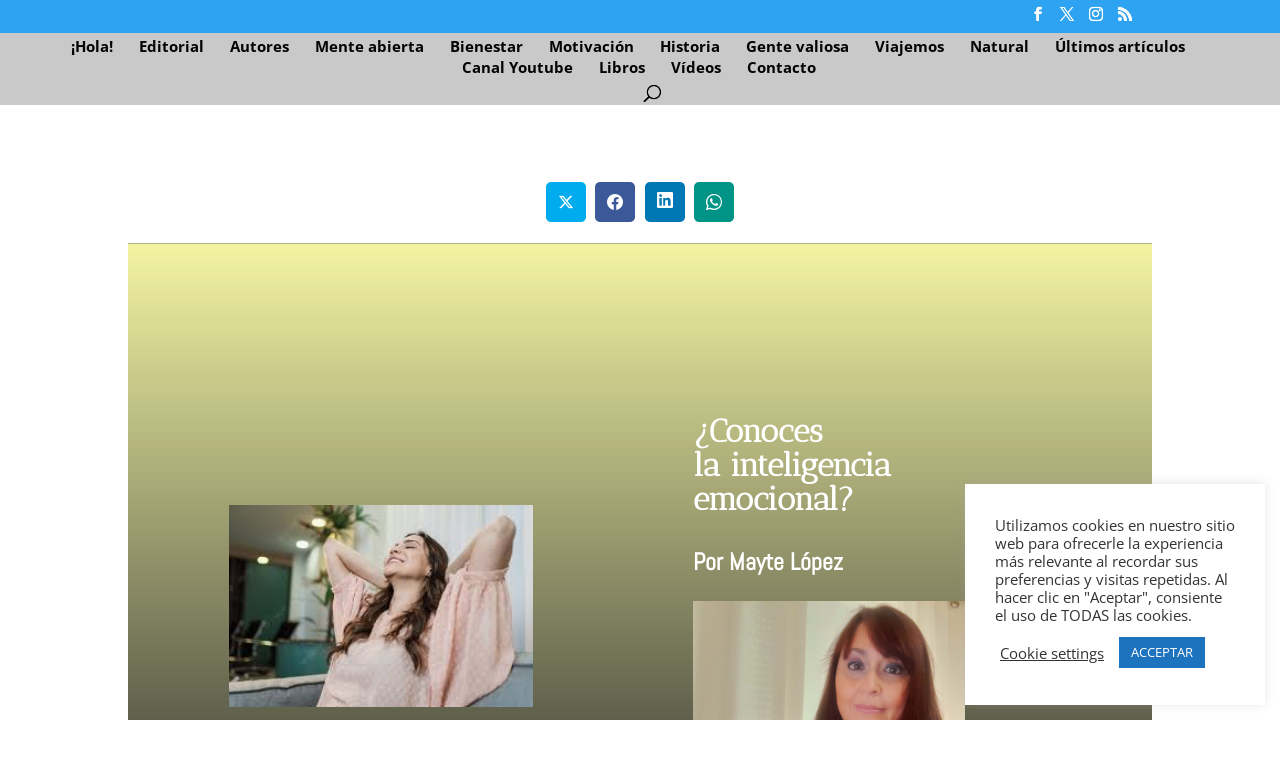

--- FILE ---
content_type: text/css
request_url: https://mentesabiertas.es/wp-content/et-cache/6445/et-core-unified-deferred-6445.min.css?ver=1765045436
body_size: 4179
content:
.et_pb_section_2.et_pb_section{padding-top:3px;padding-bottom:0px;margin-top:-34px;background-color:#d8d8d8!important}.et_pb_text_2{margin-bottom:-6px!important}.et_pb_image_2{margin-top:4px!important;width:100%;max-width:100%!important;text-align:center}.et_pb_image_2 .et_pb_image_wrap,.et_pb_image_2 img,.et_pb_image_3 .et_pb_image_wrap,.et_pb_image_3 img,.et_pb_image_4 .et_pb_image_wrap,.et_pb_image_4 img,.et_pb_image_5 .et_pb_image_wrap,.et_pb_image_5 img{width:100%}.et_pb_image_3{margin-top:48px!important;width:100%;max-width:100%!important;text-align:center}.et_pb_section_3{min-height:526.4px}.et_pb_section_3.et_pb_section{padding-top:0px;padding-bottom:0px;margin-top:-15px}.et_pb_row_inner_1.et_pb_row_inner{padding-bottom:0px!important}.et_pb_column .et_pb_row_inner_1{padding-bottom:0px}.et_pb_image_4{width:100%;max-width:100%!important;text-align:center}.et_pb_accordion_1.et_pb_accordion,.et_pb_accordion_2.et_pb_accordion{margin-bottom:39px!important}.et_pb_section_4.et_pb_section{padding-top:0px;padding-bottom:0px;margin-top:-15px;margin-bottom:-20px}.et_pb_row_inner_2.et_pb_row_inner{padding-top:3px!important;padding-bottom:0px!important}.et_pb_column .et_pb_row_inner_2{padding-top:3px;padding-bottom:0px}.et_pb_text_5{margin-bottom:-3px!important}.et_pb_image_5{margin-top:-41px!important;width:100%;max-width:100%!important;text-align:left;margin-left:0}.et_pb_section_5.et_pb_section{padding-top:16px;padding-bottom:1px}.et_pb_row_2{background-color:#FFFFFF}.et_pb_row_2.et_pb_row{padding-top:17px!important;padding-bottom:0px!important;padding-top:17px;padding-bottom:0px}.et_pb_accordion_3.et_pb_accordion{background-color:#b7b7b7;margin-top:-29px!important;margin-bottom:-5px!important}.et_pb_row_3{background-color:#313453}.et_pb_row_3,body #page-container .et-db #et-boc .et-l .et_pb_row_3.et_pb_row,body.et_pb_pagebuilder_layout.single #page-container #et-boc .et-l .et_pb_row_3.et_pb_row,body.et_pb_pagebuilder_layout.single.et_full_width_page #page-container #et-boc .et-l .et_pb_row_3.et_pb_row{width:75%;max-width:2076px}.et_pb_text_6{padding-bottom:0px!important;margin-bottom:2px!important}.et_pb_accordion_item_1.et_pb_toggle h5.et_pb_toggle_title,.et_pb_accordion_item_1.et_pb_toggle h1.et_pb_toggle_title,.et_pb_accordion_item_1.et_pb_toggle h2.et_pb_toggle_title,.et_pb_accordion_item_1.et_pb_toggle h3.et_pb_toggle_title,.et_pb_accordion_item_1.et_pb_toggle h4.et_pb_toggle_title,.et_pb_accordion_item_1.et_pb_toggle h6.et_pb_toggle_title,.et_pb_accordion_item_2.et_pb_toggle h5.et_pb_toggle_title,.et_pb_accordion_item_2.et_pb_toggle h1.et_pb_toggle_title,.et_pb_accordion_item_2.et_pb_toggle h2.et_pb_toggle_title,.et_pb_accordion_item_2.et_pb_toggle h3.et_pb_toggle_title,.et_pb_accordion_item_2.et_pb_toggle h4.et_pb_toggle_title,.et_pb_accordion_item_2.et_pb_toggle h6.et_pb_toggle_title,.et_pb_accordion_item_3.et_pb_toggle h5.et_pb_toggle_title,.et_pb_accordion_item_3.et_pb_toggle h1.et_pb_toggle_title,.et_pb_accordion_item_3.et_pb_toggle h2.et_pb_toggle_title,.et_pb_accordion_item_3.et_pb_toggle h3.et_pb_toggle_title,.et_pb_accordion_item_3.et_pb_toggle h4.et_pb_toggle_title,.et_pb_accordion_item_3.et_pb_toggle h6.et_pb_toggle_title{font-weight:700;font-size:26px;text-align:center}.et_pb_accordion_item_1.et_pb_toggle,.et_pb_accordion_item_2.et_pb_toggle{background-color:#1bfcf4}.et_pb_column_9{background-color:#c1c1c1}.et_pb_accordion_item_3.et_pb_toggle{background-color:#c4c4c4}.et_pb_row_3.et_pb_row{padding-top:0px!important;padding-right:40px!important;padding-bottom:0px!important;padding-left:40px!important;margin-right:auto!important;margin-bottom:-101px!important;margin-left:auto!important;margin-left:auto!important;margin-right:auto!important;padding-top:0px;padding-right:40px;padding-bottom:0px;padding-left:40px}@media only screen and (max-width:980px){.et_pb_row_3.et_pb_row{padding-top:40px!important;padding-right:30px!important;padding-bottom:40px!important;padding-left:30px!important;padding-top:40px!important;padding-right:30px!important;padding-bottom:40px!important;padding-left:30px!important}}@media only screen and (max-width:767px){.et_pb_row_3.et_pb_row{padding-right:20px!important;padding-left:20px!important;padding-right:20px!important;padding-left:20px!important}}